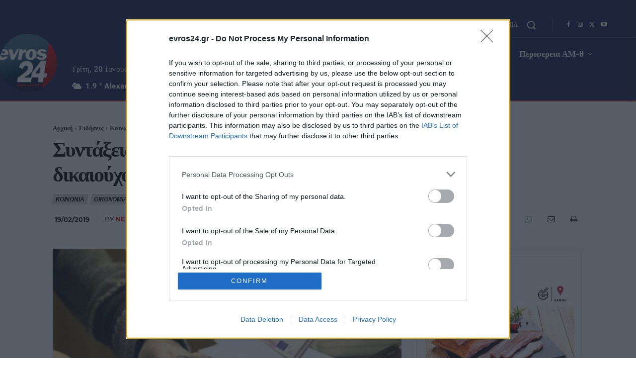

--- FILE ---
content_type: text/html; charset=UTF-8
request_url: https://www.evros24.gr/wp-admin/admin-ajax.php?td_theme_name=Newspaper&v=12.7.3
body_size: -429
content:
{"87993":104}

--- FILE ---
content_type: application/javascript; charset=utf-8
request_url: https://fundingchoicesmessages.google.com/f/AGSKWxVvZ1pSuUVF2kde0nzhD-yhxbbGltWOIvqAUAPjXvHe7rJ37aBGhm3bbri3vNeap_P7aoE3dENEVMLy2WmP1m4nRSCfQBILvG3B3JodckSA2mdF5Ic8CUdGmbJ4CKlvsY08OkwLNQ==?fccs=W251bGwsbnVsbCxudWxsLG51bGwsbnVsbCxudWxsLFsxNzY4OTM3NzU5LDE5NzAwMDAwMF0sbnVsbCxudWxsLG51bGwsW251bGwsWzcsNl0sbnVsbCxudWxsLG51bGwsbnVsbCxudWxsLG51bGwsbnVsbCxudWxsLG51bGwsMV0sImh0dHBzOi8vd3d3LmV2cm9zMjQuZ3Ivc3ludGF4ZWlzLW1hcnRpb3ktMjAxOS1wb3RlLXRoYS1rYXRhdmxpdGhveW4tc3RveXMtZGlrYWlveWNob3lzLyIsbnVsbCxbWzgsIjlvRUJSLTVtcXFvIl0sWzksImVuLVVTIl0sWzE2LCJbMSwxLDFdIl0sWzE5LCIyIl0sWzE3LCJbMF0iXSxbMjQsIiJdLFsyOSwiZmFsc2UiXV1d
body_size: 113
content:
if (typeof __googlefc.fcKernelManager.run === 'function') {"use strict";this.default_ContributorServingResponseClientJs=this.default_ContributorServingResponseClientJs||{};(function(_){var window=this;
try{
var qp=function(a){this.A=_.t(a)};_.u(qp,_.J);var rp=function(a){this.A=_.t(a)};_.u(rp,_.J);rp.prototype.getWhitelistStatus=function(){return _.F(this,2)};var sp=function(a){this.A=_.t(a)};_.u(sp,_.J);var tp=_.ed(sp),up=function(a,b,c){this.B=a;this.j=_.A(b,qp,1);this.l=_.A(b,_.Pk,3);this.F=_.A(b,rp,4);a=this.B.location.hostname;this.D=_.Fg(this.j,2)&&_.O(this.j,2)!==""?_.O(this.j,2):a;a=new _.Qg(_.Qk(this.l));this.C=new _.dh(_.q.document,this.D,a);this.console=null;this.o=new _.mp(this.B,c,a)};
up.prototype.run=function(){if(_.O(this.j,3)){var a=this.C,b=_.O(this.j,3),c=_.fh(a),d=new _.Wg;b=_.hg(d,1,b);c=_.C(c,1,b);_.jh(a,c)}else _.gh(this.C,"FCNEC");_.op(this.o,_.A(this.l,_.De,1),this.l.getDefaultConsentRevocationText(),this.l.getDefaultConsentRevocationCloseText(),this.l.getDefaultConsentRevocationAttestationText(),this.D);_.pp(this.o,_.F(this.F,1),this.F.getWhitelistStatus());var e;a=(e=this.B.googlefc)==null?void 0:e.__executeManualDeployment;a!==void 0&&typeof a==="function"&&_.To(this.o.G,
"manualDeploymentApi")};var vp=function(){};vp.prototype.run=function(a,b,c){var d;return _.v(function(e){d=tp(b);(new up(a,d,c)).run();return e.return({})})};_.Tk(7,new vp);
}catch(e){_._DumpException(e)}
}).call(this,this.default_ContributorServingResponseClientJs);
// Google Inc.

//# sourceURL=/_/mss/boq-content-ads-contributor/_/js/k=boq-content-ads-contributor.ContributorServingResponseClientJs.en_US.9oEBR-5mqqo.es5.O/d=1/exm=ad_blocking_detection_executable,kernel_loader,loader_js_executable/ed=1/rs=AJlcJMwtVrnwsvCgvFVyuqXAo8GMo9641A/m=cookie_refresh_executable
__googlefc.fcKernelManager.run('\x5b\x5b\x5b7,\x22\x5b\x5bnull,\\\x22evros24.gr\\\x22,\\\x22AKsRol_WLFKWlTDtyrG7kPQ0gGTPuzK6Ulw_91NTltBte3Z7zqy0tinSYNFpP2SyL1fw_YUjha6vYwwifzAtSZyuGgWEGhhwqFsZw8JFUbGACCKv2lUX4t14_NlIY0WDBrGAA2LiJdEBDEIje9MR7Uso1qmvMP8CMQ\\\\u003d\\\\u003d\\\x22\x5d,null,\x5b\x5bnull,null,null,\\\x22https:\/\/fundingchoicesmessages.google.com\/f\/AGSKWxXntfHfycikNUbI3VI_1b6EAzYVnlyJznXKGNzVgtsy74QyYq2MSYxFrLZTKyQIx6c1_ryZnDksXqpOhnyL175sk0Bm8QlzkdWzTcicURJS2zehA-Pc2RFDUHIbCrpfaTnc06DK-g\\\\u003d\\\\u003d\\\x22\x5d,null,null,\x5bnull,null,null,\\\x22https:\/\/fundingchoicesmessages.google.com\/el\/AGSKWxW7ziUyxUspY3zyGoo4hqY4FnlU0ijJMQ-H5UhE8zv0Pipq9ucolVy4gQw8mKEzgOWuu5IUTMiTI5ZgPGeMa8K1dXkwE6P0K8UrVq1he9JKaIc_9onJiMNwb1jbgqpUzb_tMtcU2w\\\\u003d\\\\u003d\\\x22\x5d,null,\x5bnull,\x5b7,6\x5d,null,null,null,null,null,null,null,null,null,1\x5d\x5d,\x5b3,1\x5d\x5d\x22\x5d\x5d,\x5bnull,null,null,\x22https:\/\/fundingchoicesmessages.google.com\/f\/AGSKWxW2N3EYFH2T8xDi4UEC0E4-u7fBXw9xXSgYyc1jCeEfpY4DhTj-rqHKGD_k3cObsa21pxE1zhaYAA7D-tyVnY2uEuN1s0YEu16vGhc_dfjGTAY-_WYMQo2PmB0itQK4BD8NeVv8sQ\\u003d\\u003d\x22\x5d\x5d');}

--- FILE ---
content_type: application/javascript; charset=utf-8
request_url: https://fundingchoicesmessages.google.com/f/AGSKWxWc5MUqfnb8aZkmhsscRueEndMoA-26pt2hFqu_ivNeLj_3PfOZdOYwb7GfBXRCVJC9oxWSAUx6Br7AamxrmsBZUMyyICPlrzawuCSl3eI62huCfNwljGZr72UhH2G2uNPqcsl434QeDAkSggGtZAXCPoRYvrvbXI6bKwkxZD4N8Pi4CUdHUHDI4IRU/_.com/ad./ad-tag2.?adtag=-billboard-ads//advertisings.
body_size: -1290
content:
window['40db3c75-2cb2-483f-9707-c7e9baca2721'] = true;